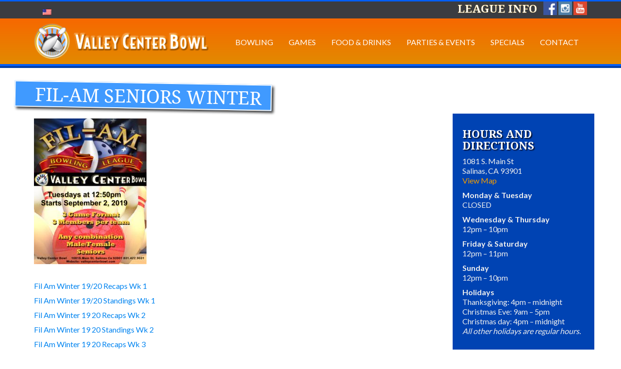

--- FILE ---
content_type: text/html; charset=UTF-8
request_url: https://staging.valleycenterbowl.com/fil-seniors-winter/
body_size: 10793
content:
<!DOCTYPE html>
<!--[if lt IE 7]>      <html class="no-js lt-ie9 lt-ie8 lt-ie7" lang="en-US"> <![endif]-->
<!--[if IE 7]>         <html class="no-js lt-ie9 lt-ie8" lang="en-US"> <![endif]-->
<!--[if IE 8]>         <html class="no-js lt-ie9" lang="en-US"> <![endif]-->
<!--[if gt IE 8]><!--> <html class="no-js" lang="en-US"> <!--<![endif]-->
<head>
  <meta charset="UTF-8">
  <meta name="viewport" content="width=device-width, initial-scale=1.0">
  <meta http-equiv="X-UA-Compatible" content="IE=edge">
  <link rel="alternate" hreflang="en-us" href="https://staging.valleycenterbowl.com/fil-seniors-winter/" />

	<!-- This site is optimized with the Yoast SEO plugin v14.3 - https://yoast.com/wordpress/plugins/seo/ -->
	<title>Fil-Am Seniors Winter - Bowling Alley Salinas, California</title>
	<meta name="robots" content="index, follow" />
	<meta name="googlebot" content="index, follow, max-snippet:-1, max-image-preview:large, max-video-preview:-1" />
	<meta name="bingbot" content="index, follow, max-snippet:-1, max-image-preview:large, max-video-preview:-1" />
	<link rel="canonical" href="https://staging.valleycenterbowl.com/fil-seniors-winter/" />
	<meta property="og:locale" content="en_US" />
	<meta property="og:type" content="article" />
	<meta property="og:title" content="Fil-Am Seniors Winter - Bowling Alley Salinas, California" />
	<meta property="og:url" content="https://staging.valleycenterbowl.com/fil-seniors-winter/" />
	<meta property="og:site_name" content="Bowling Alley Salinas, California" />
	<meta property="article:publisher" content="https://www.facebook.com/ValleyCenterBowl/" />
	<meta property="article:modified_time" content="2020-01-30T06:28:49+00:00" />
	<meta property="og:image" content="https://staging.valleycenterbowl.com/wp-content/uploads/2019/08/filam19-001-232x300.jpg" />
	<meta name="twitter:card" content="summary" />
	<script type="application/ld+json" class="yoast-schema-graph">{"@context":"https://schema.org","@graph":[{"@type":"WebSite","@id":"https://staging.valleycenterbowl.com/#website","url":"https://staging.valleycenterbowl.com/","name":"Bowling Alley Salinas, California","description":"Valley Center Bowl","potentialAction":[{"@type":"SearchAction","target":"https://staging.valleycenterbowl.com/?s={search_term_string}","query-input":"required name=search_term_string"}],"inLanguage":"en-US"},{"@type":"ImageObject","@id":"https://staging.valleycenterbowl.com/fil-seniors-winter/#primaryimage","inLanguage":"en-US","url":"https://staging.valleycenterbowl.com/wp-content/uploads/2019/08/filam19-001.jpg","width":2550,"height":3300},{"@type":"WebPage","@id":"https://staging.valleycenterbowl.com/fil-seniors-winter/#webpage","url":"https://staging.valleycenterbowl.com/fil-seniors-winter/","name":"Fil-Am Seniors Winter - Bowling Alley Salinas, California","isPartOf":{"@id":"https://staging.valleycenterbowl.com/#website"},"primaryImageOfPage":{"@id":"https://staging.valleycenterbowl.com/fil-seniors-winter/#primaryimage"},"datePublished":"2016-09-10T03:31:29+00:00","dateModified":"2020-01-30T06:28:49+00:00","inLanguage":"en-US","potentialAction":[{"@type":"ReadAction","target":["https://staging.valleycenterbowl.com/fil-seniors-winter/"]}]}]}</script>
	<!-- / Yoast SEO plugin. -->


<link rel='dns-prefetch' href='//ajax.googleapis.com' />
<link rel='dns-prefetch' href='//fonts.googleapis.com' />
<link rel='dns-prefetch' href='//s.w.org' />
<link rel="alternate" type="application/rss+xml" title="Bowling Alley Salinas, California &raquo; Feed" href="https://staging.valleycenterbowl.com/feed/" />
		<script type="text/javascript">
			window._wpemojiSettings = {"baseUrl":"https:\/\/s.w.org\/images\/core\/emoji\/12.0.0-1\/72x72\/","ext":".png","svgUrl":"https:\/\/s.w.org\/images\/core\/emoji\/12.0.0-1\/svg\/","svgExt":".svg","source":{"concatemoji":"https:\/\/staging.valleycenterbowl.com\/wp-includes\/js\/wp-emoji-release.min.js?ver=ba847e7f9f60f5f69d36a4351929f881"}};
			!function(e,a,t){var n,r,o,i=a.createElement("canvas"),p=i.getContext&&i.getContext("2d");function s(e,t){var a=String.fromCharCode;p.clearRect(0,0,i.width,i.height),p.fillText(a.apply(this,e),0,0);e=i.toDataURL();return p.clearRect(0,0,i.width,i.height),p.fillText(a.apply(this,t),0,0),e===i.toDataURL()}function c(e){var t=a.createElement("script");t.src=e,t.defer=t.type="text/javascript",a.getElementsByTagName("head")[0].appendChild(t)}for(o=Array("flag","emoji"),t.supports={everything:!0,everythingExceptFlag:!0},r=0;r<o.length;r++)t.supports[o[r]]=function(e){if(!p||!p.fillText)return!1;switch(p.textBaseline="top",p.font="600 32px Arial",e){case"flag":return s([127987,65039,8205,9895,65039],[127987,65039,8203,9895,65039])?!1:!s([55356,56826,55356,56819],[55356,56826,8203,55356,56819])&&!s([55356,57332,56128,56423,56128,56418,56128,56421,56128,56430,56128,56423,56128,56447],[55356,57332,8203,56128,56423,8203,56128,56418,8203,56128,56421,8203,56128,56430,8203,56128,56423,8203,56128,56447]);case"emoji":return!s([55357,56424,55356,57342,8205,55358,56605,8205,55357,56424,55356,57340],[55357,56424,55356,57342,8203,55358,56605,8203,55357,56424,55356,57340])}return!1}(o[r]),t.supports.everything=t.supports.everything&&t.supports[o[r]],"flag"!==o[r]&&(t.supports.everythingExceptFlag=t.supports.everythingExceptFlag&&t.supports[o[r]]);t.supports.everythingExceptFlag=t.supports.everythingExceptFlag&&!t.supports.flag,t.DOMReady=!1,t.readyCallback=function(){t.DOMReady=!0},t.supports.everything||(n=function(){t.readyCallback()},a.addEventListener?(a.addEventListener("DOMContentLoaded",n,!1),e.addEventListener("load",n,!1)):(e.attachEvent("onload",n),a.attachEvent("onreadystatechange",function(){"complete"===a.readyState&&t.readyCallback()})),(n=t.source||{}).concatemoji?c(n.concatemoji):n.wpemoji&&n.twemoji&&(c(n.twemoji),c(n.wpemoji)))}(window,document,window._wpemojiSettings);
		</script>
		<style type="text/css">
img.wp-smiley,
img.emoji {
	display: inline !important;
	border: none !important;
	box-shadow: none !important;
	height: 1em !important;
	width: 1em !important;
	margin: 0 .07em !important;
	vertical-align: -0.1em !important;
	background: none !important;
	padding: 0 !important;
}
</style>
	<link rel='stylesheet' id='contact-form-7-css'  href='https://staging.valleycenterbowl.com/wp-content/plugins/contact-form-7/includes/css/styles.css?ver=5.1.9' type='text/css' media='all' />
<link rel='stylesheet' id='jquery-ui-theme-css'  href='https://ajax.googleapis.com/ajax/libs/jqueryui/1.11.4/themes/ui-lightness/jquery-ui.min.css?ver=1.11.4' type='text/css' media='all' />
<link rel='stylesheet' id='jquery-ui-timepicker-css'  href='https://staging.valleycenterbowl.com/wp-content/plugins/contact-form-7-datepicker/js/jquery-ui-timepicker/jquery-ui-timepicker-addon.min.css?ver=ba847e7f9f60f5f69d36a4351929f881' type='text/css' media='all' />
<link rel='stylesheet' id='rs-plugin-settings-css'  href='https://staging.valleycenterbowl.com/wp-content/plugins/revslider/public/assets/css/settings.css?ver=5.4.7' type='text/css' media='all' />
<style id='rs-plugin-settings-inline-css' type='text/css'>
.tp-caption a{color:#ff7302;text-shadow:none;-webkit-transition:all 0.2s ease-out;-moz-transition:all 0.2s ease-out;-o-transition:all 0.2s ease-out;-ms-transition:all 0.2s ease-out}.tp-caption a:hover{color:#ffa902}
</style>
<link rel='stylesheet' id='wpml-legacy-horizontal-list-0-css'  href='https://staging.valleycenterbowl.com/wp-content/plugins/sitepress-multilingual-cms/templates/language-switchers/legacy-list-horizontal/style.css?ver=1' type='text/css' media='all' />
<link rel='stylesheet' id='wpml-legacy-post-translations-0-css'  href='https://staging.valleycenterbowl.com/wp-content/plugins/sitepress-multilingual-cms/templates/language-switchers/legacy-post-translations/style.css?ver=1' type='text/css' media='all' />
<link rel='stylesheet' id='js_composer_front-css'  href='https://staging.valleycenterbowl.com/wp-content/plugins/js_composer/assets/css/js_composer.min.css?ver=4.12.1' type='text/css' media='all' />
<link rel='stylesheet' id='addtoany-css'  href='https://staging.valleycenterbowl.com/wp-content/plugins/add-to-any/addtoany.min.css?ver=1.15' type='text/css' media='all' />
<link rel='stylesheet' id='kadence_theme-css'  href='https://staging.valleycenterbowl.com/wp-content/themes/virtue/assets/css/virtue.css?ver=267' type='text/css' media='all' />
<link rel='stylesheet' id='virtue_skin-css'  href='https://staging.valleycenterbowl.com/wp-content/themes/virtue/assets/css/skins/default.css' type='text/css' media='all' />
<link rel='stylesheet' id='virtue_child-css'  href='https://staging.valleycenterbowl.com/wp-content/themes/virtue-child/style.css' type='text/css' media='all' />
<link rel='stylesheet' id='redux-google-fonts-virtue-css'  href='https://fonts.googleapis.com/css?family=Lato%3A400%2C700&#038;ver=1556304404' type='text/css' media='all' />
<script type='text/javascript' src='https://staging.valleycenterbowl.com/wp-includes/js/jquery/jquery.js?ver=1.12.4-wp'></script>
<script type='text/javascript' src='https://staging.valleycenterbowl.com/wp-includes/js/jquery/jquery-migrate.min.js?ver=1.4.1'></script>
<script type='text/javascript' src='https://staging.valleycenterbowl.com/wp-content/plugins/add-to-any/addtoany.min.js?ver=1.1'></script>
<script type='text/javascript' src='https://staging.valleycenterbowl.com/wp-content/plugins/revslider/public/assets/js/jquery.themepunch.tools.min.js?ver=5.4.7'></script>
<script type='text/javascript' src='https://staging.valleycenterbowl.com/wp-content/plugins/revslider/public/assets/js/jquery.themepunch.revolution.min.js?ver=5.4.7'></script>
<script type='text/javascript' src='https://staging.valleycenterbowl.com/wp-content/themes/virtue/assets/js/vendor/modernizr.min.js'></script>
<link rel='https://api.w.org/' href='https://staging.valleycenterbowl.com/wp-json/' />
<link rel="EditURI" type="application/rsd+xml" title="RSD" href="https://staging.valleycenterbowl.com/xmlrpc.php?rsd" />
<link rel="wlwmanifest" type="application/wlwmanifest+xml" href="https://staging.valleycenterbowl.com/wp-includes/wlwmanifest.xml" /> 

<link rel='shortlink' href='https://staging.valleycenterbowl.com/?p=1044' />
<link rel="alternate" type="application/json+oembed" href="https://staging.valleycenterbowl.com/wp-json/oembed/1.0/embed?url=https%3A%2F%2Fstaging.valleycenterbowl.com%2Ffil-seniors-winter%2F" />
<link rel="alternate" type="text/xml+oembed" href="https://staging.valleycenterbowl.com/wp-json/oembed/1.0/embed?url=https%3A%2F%2Fstaging.valleycenterbowl.com%2Ffil-seniors-winter%2F&#038;format=xml" />
<meta name="generator" content="WPML ver:3.8.4 stt:1,2;" />

<script data-cfasync="false">
window.a2a_config=window.a2a_config||{};a2a_config.callbacks=[];a2a_config.overlays=[];a2a_config.templates={};
(function(d,s,a,b){a=d.createElement(s);b=d.getElementsByTagName(s)[0];a.async=1;a.src="https://static.addtoany.com/menu/page.js";b.parentNode.insertBefore(a,b);})(document,"script");
</script>
<script type="text/javascript">
(function(url){
	if(/(?:Chrome\/26\.0\.1410\.63 Safari\/537\.31|WordfenceTestMonBot)/.test(navigator.userAgent)){ return; }
	var addEvent = function(evt, handler) {
		if (window.addEventListener) {
			document.addEventListener(evt, handler, false);
		} else if (window.attachEvent) {
			document.attachEvent('on' + evt, handler);
		}
	};
	var removeEvent = function(evt, handler) {
		if (window.removeEventListener) {
			document.removeEventListener(evt, handler, false);
		} else if (window.detachEvent) {
			document.detachEvent('on' + evt, handler);
		}
	};
	var evts = 'contextmenu dblclick drag dragend dragenter dragleave dragover dragstart drop keydown keypress keyup mousedown mousemove mouseout mouseover mouseup mousewheel scroll'.split(' ');
	var logHuman = function() {
		if (window.wfLogHumanRan) { return; }
		window.wfLogHumanRan = true;
		var wfscr = document.createElement('script');
		wfscr.type = 'text/javascript';
		wfscr.async = true;
		wfscr.src = url + '&r=' + Math.random();
		(document.getElementsByTagName('head')[0]||document.getElementsByTagName('body')[0]).appendChild(wfscr);
		for (var i = 0; i < evts.length; i++) {
			removeEvent(evts[i], logHuman);
		}
	};
	for (var i = 0; i < evts.length; i++) {
		addEvent(evts[i], logHuman);
	}
})('//staging.valleycenterbowl.com/?wordfence_lh=1&hid=AD14B0F7E46D64CCBAB424262ABF6C95');
</script><style type="text/css">#logo {padding-top:10px;}#logo {padding-bottom:10px;}#logo {margin-left:0px;}#logo {margin-right:0px;}#nav-main {margin-top:30px;}#nav-main {margin-bottom:10px;}.headerfont, .tp-caption {font-family:Lato;} 
  .topbarmenu ul li {font-family:Lato;}
  #kadbreadcrumbs {font-family:Verdana, Geneva, sans-serif;}.home-message:hover {background-color:#ffd343; background-color: rgba(255, 211, 67, 0.6);}
  nav.woocommerce-pagination ul li a:hover, .wp-pagenavi a:hover, .panel-heading .accordion-toggle, .variations .kad_radio_variations label:hover, .variations .kad_radio_variations label.selectedValue {border-color: #ffd343;}
  a, #nav-main ul.sf-menu ul li a:hover, .product_price ins .amount, .price ins .amount, .color_primary, .primary-color, #logo a.brand, #nav-main ul.sf-menu a:hover,
  .woocommerce-message:before, .woocommerce-info:before, #nav-second ul.sf-menu a:hover, .footerclass a:hover, .posttags a:hover, .subhead a:hover, .nav-trigger-case:hover .kad-menu-name, 
  .nav-trigger-case:hover .kad-navbtn, #kadbreadcrumbs a:hover, #wp-calendar a, .star-rating {color: #ffd343;}
.widget_price_filter .ui-slider .ui-slider-handle, .product_item .kad_add_to_cart:hover, .product_item:hover a.button:hover, .product_item:hover .kad_add_to_cart:hover, .kad-btn-primary, html .woocommerce-page .widget_layered_nav ul.yith-wcan-label li a:hover, html .woocommerce-page .widget_layered_nav ul.yith-wcan-label li.chosen a,
.product-category.grid_item a:hover h5, .woocommerce-message .button, .widget_layered_nav_filters ul li a, .widget_layered_nav ul li.chosen a, .wpcf7 input.wpcf7-submit, .yith-wcan .yith-wcan-reset-navigation,
#containerfooter .menu li a:hover, .bg_primary, .portfolionav a:hover, .home-iconmenu a:hover, p.demo_store, .topclass, #commentform .form-submit #submit, .kad-hover-bg-primary:hover, .widget_shopping_cart_content .checkout,
.login .form-row .button, .variations .kad_radio_variations label.selectedValue, #payment #place_order, .wpcf7 input.wpcf7-back, .shop_table .actions input[type=submit].checkout-button, .cart_totals .checkout-button, input[type="submit"].button, .order-actions .button  {background: #ffd343;}.color_gray, .subhead, .subhead a, .posttags, .posttags a, .product_meta a {color:#3a3c41;}input[type=number]::-webkit-inner-spin-button, input[type=number]::-webkit-outer-spin-button { -webkit-appearance: none; margin: 0; } input[type=number] {-moz-appearance: textfield;}.quantity input::-webkit-outer-spin-button,.quantity input::-webkit-inner-spin-button {display: none;}#containerfooter h3, #containerfooter, .footercredits p, .footerclass a, .footernav ul li a {color:#efefef;}.topclass {background:#3a3c41    ;}.footerclass {background:#323232    ;}.kad-hidepostauthortop, .postauthortop {display:none;}.product_item .product_details h5 {text-transform: none;} @media (-webkit-min-device-pixel-ratio: 2), (min-resolution: 192dpi) {#logo .kad-standard-logo {display: none;} #logo .kad-retina-logo {display: block;}}.product_item .product_details h5 {min-height:40px;}[class*="wp-image"] {-webkit-box-shadow: none;-moz-box-shadow: none;box-shadow: none;border:none;}[class*="wp-image"]:hover {-webkit-box-shadow: none;-moz-box-shadow: none;box-shadow: none;border:none;}.social-icons {
    margin-left: 3px !important;
    width: 28px !important;;
    height: 28px !important;;
}
.league-info {padding-right: 10px;}</style><meta name="generator" content="Powered by Visual Composer - drag and drop page builder for WordPress."/>
<!--[if lte IE 9]><link rel="stylesheet" type="text/css" href="https://staging.valleycenterbowl.com/wp-content/plugins/js_composer/assets/css/vc_lte_ie9.min.css" media="screen"><![endif]--><!--[if IE  8]><link rel="stylesheet" type="text/css" href="https://staging.valleycenterbowl.com/wp-content/plugins/js_composer/assets/css/vc-ie8.min.css" media="screen"><![endif]--><meta name="generator" content="Powered by Slider Revolution 5.4.7 - responsive, Mobile-Friendly Slider Plugin for WordPress with comfortable drag and drop interface." />
<!--[if lt IE 9]>
<script src="https://staging.valleycenterbowl.com/wp-content/themes/virtue/assets/js/vendor/respond.min.js"></script>
<![endif]-->
<link rel="icon" href="https://staging.valleycenterbowl.com/wp-content/uploads/2016/03/cropped-icon-32x32.png" sizes="32x32" />
<link rel="icon" href="https://staging.valleycenterbowl.com/wp-content/uploads/2016/03/cropped-icon-192x192.png" sizes="192x192" />
<link rel="apple-touch-icon-precomposed" href="https://staging.valleycenterbowl.com/wp-content/uploads/2016/03/cropped-icon-180x180.png" />
<meta name="msapplication-TileImage" content="https://staging.valleycenterbowl.com/wp-content/uploads/2016/03/cropped-icon-270x270.png" />
<script type="text/javascript">function setREVStartSize(e){
				document.addEventListener("DOMContentLoaded", function() {
					try{ e.c=jQuery(e.c);var i=jQuery(window).width(),t=9999,r=0,n=0,l=0,f=0,s=0,h=0;
						if(e.responsiveLevels&&(jQuery.each(e.responsiveLevels,function(e,f){f>i&&(t=r=f,l=e),i>f&&f>r&&(r=f,n=e)}),t>r&&(l=n)),f=e.gridheight[l]||e.gridheight[0]||e.gridheight,s=e.gridwidth[l]||e.gridwidth[0]||e.gridwidth,h=i/s,h=h>1?1:h,f=Math.round(h*f),"fullscreen"==e.sliderLayout){var u=(e.c.width(),jQuery(window).height());if(void 0!=e.fullScreenOffsetContainer){var c=e.fullScreenOffsetContainer.split(",");if (c) jQuery.each(c,function(e,i){u=jQuery(i).length>0?u-jQuery(i).outerHeight(!0):u}),e.fullScreenOffset.split("%").length>1&&void 0!=e.fullScreenOffset&&e.fullScreenOffset.length>0?u-=jQuery(window).height()*parseInt(e.fullScreenOffset,0)/100:void 0!=e.fullScreenOffset&&e.fullScreenOffset.length>0&&(u-=parseInt(e.fullScreenOffset,0))}f=u}else void 0!=e.minHeight&&f<e.minHeight&&(f=e.minHeight);e.c.closest(".rev_slider_wrapper").css({height:f})					
					}catch(d){console.log("Failure at Presize of Slider:"+d)}
				});
			};</script>
		<style type="text/css" id="wp-custom-css">
			.news-title {
    top: 11px;
    padding: 10px 20px;
    font-size: 32px;
}
.specials-title{
    top: 11px;
    font-size: 32px;
    margin-bottom: 30px !important;
    padding: 10px 20px;
}
@media only screen and (max-width: 400px) {
.news-title {
    top: 0px;
    padding: 10px 14px;
    font-size: 24px;
}
}
@media only screen and (max-width: 767px) {
.blog-thumb {
    top: 0px;
    margin-bottom: 0px;
}
.lcp_catlist li {
    width: 100%;
    display: inline-block;
    margin: 20px 0px 0px 0px;
}
}		</style>
		<style type="text/css" title="dynamic-css" class="options-output">header #logo a.brand,.logofont{font-family:Lato;line-height:40px;font-weight:400;font-style:normal;font-size:32px;}.kad_tagline{font-family:Lato;line-height:20px;font-weight:400;font-style:normal;color:#444444;font-size:14px;}.product_item .product_details h5{font-family:Lato;line-height:20px;font-weight:700;font-style:normal;font-size:16px;}h1{font-family:Lato;line-height:40px;font-weight:400;font-style:normal;font-size:38px;}h2{font-family:Lato;line-height:40px;font-weight:normal;font-style:normal;font-size:32px;}h3{font-family:Lato;line-height:40px;font-weight:400;font-style:normal;font-size:28px;}h4{font-family:Lato;line-height:40px;font-weight:400;font-style:normal;font-size:24px;}h5{font-family:Lato;line-height:24px;font-weight:700;font-style:normal;font-size:18px;}body{font-family:Verdana, Geneva, sans-serif;line-height:20px;font-weight:400;font-style:normal;font-size:16px;}#nav-main ul.sf-menu a{font-family:Lato;line-height:18px;font-weight:400;font-style:normal;font-size:12px;}#nav-second ul.sf-menu a{font-family:Lato;line-height:22px;font-weight:400;font-style:normal;font-size:18px;}.kad-nav-inner .kad-mnav, .kad-mobile-nav .kad-nav-inner li a,.nav-trigger-case{font-family:Lato;line-height:20px;font-weight:400;font-style:normal;font-size:16px;}</style><noscript><style type="text/css"> .wpb_animate_when_almost_visible { opacity: 1; }</style></noscript><script>
  (function(i,s,o,g,r,a,m){i['GoogleAnalyticsObject']=r;i[r]=i[r]||function(){
  (i[r].q=i[r].q||[]).push(arguments)},i[r].l=1*new Date();a=s.createElement(o),
  m=s.getElementsByTagName(o)[0];a.async=1;a.src=g;m.parentNode.insertBefore(a,m)
  })(window,document,'script','https://www.google-analytics.com/analytics.js','ga');

  ga('create', 'UA-22139463-1', 'auto');
  ga('send', 'pageview');

</script>

<script type="text/javascript">
setTimeout(function(){var a=document.createElement("script");
var b=document.getElementsByTagName("script")[0];
a.src=document.location.protocol+"//script.crazyegg.com/pages/scripts/0021/6394.js?"+Math.floor(new Date().getTime()/3600000);
a.async=true;a.type="text/javascript";b.parentNode.insertBefore(a,b)}, 1);
</script> 
<script type="application/ld+json">
{
	"@context": "https://schema.org",
	"@type": "BowlingAlley",
	"name": "Valley Center Bowl",
	"address": {
		"@type": "PostalAddress",
		"streetAddress": "1081 S. Main St ",
		"addressLocality": "Salinas",
		"addressRegion": "CA",
		"postalCode": "93901 "
	},
	"image": "https://valleycenterbowl.com/wp-content/uploads/2016/02/valley-center-bowl-logo.png",
	"telePhone": "(831) 422 9031",
	"url": "https://valleycenterbowl.com",
	"paymentAccepted": [ "cash", "credit card" ],
	"openingHours": "Mo,Tu,We,Th,Fr,Sa,Su 0-0",
	"openingHoursSpecification": [ {
		"@type": "OpeningHoursSpecification",
		"dayOfWeek": [
			"Monday",
			"Tuesday",
			"Wednesday",
			"Thursday",
			"Friday",
			"Saturday",
			"Sunday"
		],
		"opens": "0",
		"closes": "0"
	} ],
	"geo": {
		"@type": "GeoCoordinates",
		"latitude": "36.660571",
		"longitude": "-121.657987"
	},
	"priceRange":"$"

}
</script>

</head>
  <body class="page-template-default page page-id-1044 wide fil-seniors-winter wpb-js-composer js-comp-ver-4.12.1 vc_responsive">
    <div id="wrapper" class="container">
    <div id="kt-skip-link"><a href="#content">Skip to Main Content</a></div><header class="banner headerclass" role="banner">
  <section id="topbar" class="topclass">
    <div class="container">
      <div class="row">
        <div class="col-md-6 col-sm-6 kad-topbar-left">
          <div class="topbarmenu clearfix">
            
<div class="wpml-ls-sidebars-topbarright wpml-ls wpml-ls-legacy-list-horizontal">
	<ul><li class="wpml-ls-slot-topbarright wpml-ls-item wpml-ls-item-en wpml-ls-current-language wpml-ls-first-item wpml-ls-last-item wpml-ls-item-legacy-list-horizontal">
				<a href="https://staging.valleycenterbowl.com/fil-seniors-winter/"><img class="wpml-ls-flag" src="https://staging.valleycenterbowl.com/wp-content/plugins/sitepress-multilingual-cms/res/flags/en.png" alt="en" title="English"></a>
			</li></ul>
</div>                                  </div>
        </div><!-- close col-md-6 --> 
        <div class="col-md-6 col-sm-6 kad-topbar-right">
          <div id="topbar-search" class="topbar-widget">
            <div class="social-icons"><a href="https://www.youtube.com/channel/UCH4_0AbEE--kobhmt2_jdnQ" target="_blank"><img src="/wp-content/uploads/2016/06/youtube.png" alt="Subscribe Valley Center Bowl on Youtube"></a></div>
            <div class="social-icons"><a href="https://www.instagram.com/valleycenter_bowl/" target="_blank"><img src="/wp-content/uploads/2016/06/instagram.png" alt="Follow Valley Center Bowl on Instagram"></a></div>
            <div class="social-icons"><a href="http://www.facebook.com/pages/Valley-Center-Bowl/151389411556910" target="_blank"><img src="/wp-content/uploads/2016/06/fb.png" alt="Follow Valley Center Bowl on Facebook"></a></div>
            <div class="league-info"><a href="/bowling/leagues">League Info</a></div>
        </div>
        </div> <!-- close col-md-6-->
      </div> <!-- Close Row -->
    </div> <!-- Close Container -->
  </section>
  <div class="container">
    <div class="row">
          <div class="col-md-4 clearfix kad-header-left">
            <div id="logo" class="logocase">
              <a class="brand logofont" href="https://staging.valleycenterbowl.com/">
                                  <div id="thelogo">
                    <img src="https://staging.valleycenterbowl.com/wp-content/uploads/2016/02/valley-center-bowl-logo.png" alt="Bowling Alley Salinas, California" class="kad-standard-logo" />
                                        <img src="https://staging.valleycenterbowl.com/wp-content/uploads/2016/02/valley-center-bowl-logo.png" class="kad-retina-logo" style="max-height:76px" />                   </div>
                              </a>
                         </div> <!-- Close #logo -->
       </div><!-- close logo span -->
                <div class="col-md-8 kad-header-right">
           <nav id="nav-main" class="clearfix" role="navigation">
              <ul id="menu-main-menu" class="sf-menu"><li  class="menu-bowling sf-dropdown menu-item-4474"><a href="https://staging.valleycenterbowl.com/bowling/">Bowling</a>
<ul class="sf-dropdown-menu">
	<li  class="menu-play-anytime menu-item-4475"><a href="https://staging.valleycenterbowl.com/bowling/">Play Anytime</a></li>
	<li  class="menu-leagues sf-dropdown-submenu menu-item-4476"><a href="https://staging.valleycenterbowl.com/bowling/leagues/">Leagues</a>
<ul class="sf-dropdown-menu">
		<li  class="menu-winter-leagues menu-item-5511"><a href="https://staging.valleycenterbowl.com/bowling/winter-leagues/">Winter Leagues</a></li>
		<li  class="menu-league-sign-up-form menu-item-5034"><a href="https://staging.valleycenterbowl.com/league-sign-form/">League Sign Up Form</a></li>
	</ul>
</li>
	<li  class="menu-bowl-brew menu-item-4702"><a href="https://staging.valleycenterbowl.com/bowling-brew/">Bowl &#038; Brew</a></li>
	<li  class="menu-youth-activities menu-item-4477"><a href="https://staging.valleycenterbowl.com/bowling/youth-activities/">Youth Activities</a></li>
</ul>
</li>
<li  class="menu-games sf-dropdown menu-item-4478"><a href="https://staging.valleycenterbowl.com/games/">Games</a>
<ul class="sf-dropdown-menu">
	<li  class="menu-redemption-arcade menu-item-4479"><a href="https://staging.valleycenterbowl.com/games/">Redemption Arcade</a></li>
	<li  class="menu-billiards menu-item-548"><a href="/games#billiards">Billiards</a></li>
</ul>
</li>
<li  class="menu-food-drinks sf-dropdown menu-item-4480"><a href="https://staging.valleycenterbowl.com/11th-frame-sports-bar-grill/">Food &#038; Drinks</a>
<ul class="sf-dropdown-menu">
	<li  class="menu-valley-center-grill-menu menu-item-4481"><a href="https://staging.valleycenterbowl.com/menu/">Valley Center Grill Menu</a></li>
	<li  class="menu-specialty-party-trays menu-item-4482"><a href="https://staging.valleycenterbowl.com/specialty-party-trays/">Specialty Party Trays</a></li>
</ul>
</li>
<li  class="menu-parties-events sf-dropdown menu-item-4483"><a href="https://staging.valleycenterbowl.com/parties/">Parties &#038; Events</a>
<ul class="sf-dropdown-menu">
	<li  class="menu-childrens-birthday-parties menu-item-4484"><a href="https://staging.valleycenterbowl.com/parties/childrens-birthday-parties/">Children’s Birthday Parties</a></li>
	<li  class="menu-tween-teen-birthday-parties menu-item-4487"><a href="https://staging.valleycenterbowl.com/parties/tweenteen-birthday-parties/">Tween/Teen Birthday Parties</a></li>
	<li  class="menu-company-group-events menu-item-4485"><a href="https://staging.valleycenterbowl.com/parties/company-group-events/">Company &#038; Group Events</a></li>
</ul>
</li>
<li  class="menu-specials sf-dropdown menu-item-5780"><a href="https://staging.valleycenterbowl.com/specials-2/">Specials</a>
<ul class="sf-dropdown-menu">
	<li  class="menu-events menu-item-4489"><a href="https://staging.valleycenterbowl.com/specials/upcoming-events/">Events</a></li>
</ul>
</li>
<li  class="menu-contact menu-item-4490"><a href="https://staging.valleycenterbowl.com/contact/">Contact</a></li>
</ul>           </nav> 
          </div> <!-- Close menuclass-->
               
    </div> <!-- Close Row -->
               <div id="mobile-nav-trigger" class="nav-trigger">
              <button class="nav-trigger-case mobileclass collapsed" data-toggle="collapse" data-target=".kad-nav-collapse">
                <span class="kad-navbtn"><i class="icon-reorder"></i></span>
                <span class="kad-menu-name">Menu</span>
              </button>
            </div>
            <div id="kad-mobile-nav" class="kad-mobile-nav">
              <div class="kad-nav-inner mobileclass">
                <div class="kad-nav-collapse">
                <ul id="menu-main-menu-1" class="kad-mnav"><li  class="menu-bowling sf-dropdown menu-item-4474"><a href="https://staging.valleycenterbowl.com/bowling/">Bowling</a>
<ul class="sf-dropdown-menu">
	<li  class="menu-play-anytime menu-item-4475"><a href="https://staging.valleycenterbowl.com/bowling/">Play Anytime</a></li>
	<li  class="menu-leagues sf-dropdown-submenu menu-item-4476"><a href="https://staging.valleycenterbowl.com/bowling/leagues/">Leagues</a>
<ul class="sf-dropdown-menu">
		<li  class="menu-winter-leagues menu-item-5511"><a href="https://staging.valleycenterbowl.com/bowling/winter-leagues/">Winter Leagues</a></li>
		<li  class="menu-league-sign-up-form menu-item-5034"><a href="https://staging.valleycenterbowl.com/league-sign-form/">League Sign Up Form</a></li>
	</ul>
</li>
	<li  class="menu-bowl-brew menu-item-4702"><a href="https://staging.valleycenterbowl.com/bowling-brew/">Bowl &#038; Brew</a></li>
	<li  class="menu-youth-activities menu-item-4477"><a href="https://staging.valleycenterbowl.com/bowling/youth-activities/">Youth Activities</a></li>
</ul>
</li>
<li  class="menu-games sf-dropdown menu-item-4478"><a href="https://staging.valleycenterbowl.com/games/">Games</a>
<ul class="sf-dropdown-menu">
	<li  class="menu-redemption-arcade menu-item-4479"><a href="https://staging.valleycenterbowl.com/games/">Redemption Arcade</a></li>
	<li  class="menu-billiards menu-item-548"><a href="/games#billiards">Billiards</a></li>
</ul>
</li>
<li  class="menu-food-drinks sf-dropdown menu-item-4480"><a href="https://staging.valleycenterbowl.com/11th-frame-sports-bar-grill/">Food &#038; Drinks</a>
<ul class="sf-dropdown-menu">
	<li  class="menu-valley-center-grill-menu menu-item-4481"><a href="https://staging.valleycenterbowl.com/menu/">Valley Center Grill Menu</a></li>
	<li  class="menu-specialty-party-trays menu-item-4482"><a href="https://staging.valleycenterbowl.com/specialty-party-trays/">Specialty Party Trays</a></li>
</ul>
</li>
<li  class="menu-parties-events sf-dropdown menu-item-4483"><a href="https://staging.valleycenterbowl.com/parties/">Parties &#038; Events</a>
<ul class="sf-dropdown-menu">
	<li  class="menu-childrens-birthday-parties menu-item-4484"><a href="https://staging.valleycenterbowl.com/parties/childrens-birthday-parties/">Children’s Birthday Parties</a></li>
	<li  class="menu-tween-teen-birthday-parties menu-item-4487"><a href="https://staging.valleycenterbowl.com/parties/tweenteen-birthday-parties/">Tween/Teen Birthday Parties</a></li>
	<li  class="menu-company-group-events menu-item-4485"><a href="https://staging.valleycenterbowl.com/parties/company-group-events/">Company &#038; Group Events</a></li>
</ul>
</li>
<li  class="menu-specials sf-dropdown menu-item-5780"><a href="https://staging.valleycenterbowl.com/specials-2/">Specials</a>
<ul class="sf-dropdown-menu">
	<li  class="menu-events menu-item-4489"><a href="https://staging.valleycenterbowl.com/specials/upcoming-events/">Events</a></li>
</ul>
</li>
<li  class="menu-contact menu-item-4490"><a href="https://staging.valleycenterbowl.com/contact/">Contact</a></li>
</ul>               </div>
            </div>
          </div>   
           
  </div> <!-- Close Container -->
   
     </header>      <div class="wrap contentclass" role="document">

      	<div id="pageheader" class="titleclass">
		<div class="container">
			<div class="page-header">
	<h1 class="entry-title" itemprop="name">
		Fil-Am Seniors Winter	</h1>
   	</div>		</div><!--container-->
	</div><!--titleclass-->
	
    <div id="content" class="container">
   		<div class="row">
      		<div class="main col-lg-9 col-md-8" role="main">
				<div class="entry-content" itemprop="mainContentOfPage">
					  <div class="vc_row wpb_row vc_row-fluid"><div class="wpb_column vc_column_container vc_col-sm-12"><div class="vc_column-inner "><div class="wpb_wrapper">
	<div class="wpb_text_column wpb_content_element ">
		<div class="wpb_wrapper">
			<p><img class="alignnone size-medium wp-image-5272" src="https://staging.valleycenterbowl.com/wp-content/uploads/2019/08/filam19-001-232x300.jpg" alt="" width="232" height="300" srcset="https://staging.valleycenterbowl.com/wp-content/uploads/2019/08/filam19-001-232x300.jpg 232w, https://staging.valleycenterbowl.com/wp-content/uploads/2019/08/filam19-001-768x994.jpg 768w, https://staging.valleycenterbowl.com/wp-content/uploads/2019/08/filam19-001-791x1024.jpg 791w" sizes="(max-width: 232px) 100vw, 232px" /></p>

		</div>
	</div>
</div></div></div></div><div class="vc_row wpb_row vc_row-fluid"><div class="wpb_column vc_column_container vc_col-sm-12"><div class="vc_column-inner "><div class="wpb_wrapper">
	<div class="wpb_text_column wpb_content_element ">
		<div class="wpb_wrapper">
			<p><a href="https://staging.valleycenterbowl.com/wp-content/uploads/2019/09/Fil-Am-Winter-19-20-Recaps-Wk-1.pdf">Fil Am Winter 19/20 Recaps Wk 1</a></p>
<p><a href="https://staging.valleycenterbowl.com/wp-content/uploads/2019/09/Fil-Am-Winter-19-20-Standings-Wk-1.pdf">Fil Am Winter 19/20 Standings Wk 1</a></p>
<p><a href="https://staging.valleycenterbowl.com/wp-content/uploads/2019/09/Fil-Am-Winter-19-20-Recaps-Wk-2.pdf">Fil Am Winter 19 20 Recaps Wk 2</a></p>
<p><a href="https://staging.valleycenterbowl.com/wp-content/uploads/2019/09/Fil-Am-Winter-19-20-Standings-Wk-2.pdf">Fil Am Winter 19 20 Standings Wk 2</a></p>
<p><a href="https://staging.valleycenterbowl.com/wp-content/uploads/2019/09/Fil-Am-Winter-19-20-Recaps-Wk-3.pdf">Fil Am Winter 19 20 Recaps Wk 3</a></p>
<p><a href="https://staging.valleycenterbowl.com/wp-content/uploads/2019/09/Fil-Am-Winter-19-20-Standings-Wk-3.pdf">Fil Am Winter 19 20 Standings Wk 3</a></p>
<p><a href="https://staging.valleycenterbowl.com/wp-content/uploads/2019/10/Fil-Am-Winter-19-20-Recaps-Wk-4.pdf">Fil Am Winter 19 20 Recaps Wk 4</a></p>
<p><a href="https://staging.valleycenterbowl.com/wp-content/uploads/2019/10/Fil-Am-Winter-19-20-Standings-Wk-4.pdf">Fil Am Winter 19 20 Standings Wk 4</a></p>
<p><a href="https://staging.valleycenterbowl.com/wp-content/uploads/2019/10/Fil-Am-Winter-19-20-Recaps-Wk-5.pdf">Fil Am Winter 19 20 Recaps Wk 5</a></p>
<p><a href="https://staging.valleycenterbowl.com/wp-content/uploads/2019/10/Fil-Am-Winter-19-20-Standings-Wk-5.pdf">Fil Am Winter 19 20 Standings Wk 5</a></p>
<p><a href="https://staging.valleycenterbowl.com/wp-content/uploads/2019/10/Fil-Am-Winter-19-20-Recaps-Wk-6.pdf">Fil Am Winter 19 20 Recaps Wk 6</a></p>
<p><a href="https://staging.valleycenterbowl.com/wp-content/uploads/2019/10/Fil-Am-Winter-19-20-Standings-Wk-6.pdf">Fil Am Winter 19 20 Standings Wk 6</a></p>
<p><a href="https://staging.valleycenterbowl.com/wp-content/uploads/2019/10/Fil-Am-Winter-19-20-Recaps-Wk-7.pdf">Fil Am Winter 19 20 Recaps Wk 7</a></p>
<p><a href="https://staging.valleycenterbowl.com/wp-content/uploads/2019/10/Fil-Am-Winter-19-20-Standings-Wk-7.pdf">Fil Am Winter 19 20 Standings Wk 7</a></p>
<p><a href="https://staging.valleycenterbowl.com/wp-content/uploads/2019/10/Fil-Am-Winter-19-20-Recaps-Wk-8.pdf">Fil Am Winter 19 20 Recaps Wk 8</a></p>
<p><a href="https://staging.valleycenterbowl.com/wp-content/uploads/2019/10/Fil-Am-Winter-19-20-Standings-Wk-8.pdf">Fil Am Winter 19 20 Standings Wk 8</a></p>
<p><a href="https://staging.valleycenterbowl.com/wp-content/uploads/2019/11/Fil-Am-Winter-19-20-Recaps-Wk-9.pdf">Fil Am Winter 19 20 Recaps Wk 9</a></p>
<p><a href="https://staging.valleycenterbowl.com/wp-content/uploads/2019/11/Fil-Am-Winter-19-20-Standings-Wk-9.pdf">Fil Am Winter 19 20 Standings Wk 9</a></p>
<p><a href="https://staging.valleycenterbowl.com/wp-content/uploads/2019/11/Fil-Am-Winter-19-20-Recaps-Wk-10.pdf">Fil Am Winter 19 20 Recaps Wk 10</a></p>
<p><a href="https://staging.valleycenterbowl.com/wp-content/uploads/2019/11/Fil-Am-Winter-19-20-Standings-Wk-10.pdf">Fil Am Winter 19 20 Standings Wk 10</a></p>
<p><a href="https://staging.valleycenterbowl.com/wp-content/uploads/2019/11/Fil-Am-Winter-19-20-Recaps-Wk-11.pdf">Fil Am Winter 19 20 Recaps Wk 11</a></p>
<p><a href="https://staging.valleycenterbowl.com/wp-content/uploads/2019/11/Fil-Am-Winter-19-20-Standings-Wk-11.pdf">Fil Am Winter 19 20 Standings Wk 11</a></p>
<p><a href="https://staging.valleycenterbowl.com/wp-content/uploads/2019/11/Fil-Am-Winter-19-20-Recaps-Wk-12.pdf">Fil Am Winter 19 20 Recaps Wk 12</a></p>
<p><a href="https://staging.valleycenterbowl.com/wp-content/uploads/2019/11/Fil-Am-Winter-19-20-Standings-Wk-12.pdf">Fil Am Winter 19 20 Standings Wk 12</a></p>
<p><a href="https://staging.valleycenterbowl.com/wp-content/uploads/2019/11/Fil-Am-Winter-19-20-Recaps-Wk-13.pdf">Fil Am Winter 19 20 Recaps Wk 13</a></p>
<p><a href="https://staging.valleycenterbowl.com/wp-content/uploads/2019/11/Fil-Am-Winter-19-20-Standings-Wk-13.pdf">Fil Am Winter 19 20 Standings Wk 13</a></p>
<p><a href="https://staging.valleycenterbowl.com/wp-content/uploads/2019/12/Fil-Am-Winter-19-20-Recaps-Wk-14.pdf">Fil Am Winter 19 20 Recaps Wk 14</a></p>
<p><a href="https://staging.valleycenterbowl.com/wp-content/uploads/2019/12/Fil-Am-Winter-19-20-Standings-Wk-14.pdf">Fil Am Winter 19 20 Standings Wk 14</a></p>
<p><a href="https://staging.valleycenterbowl.com/wp-content/uploads/2019/12/Fil-Am-Winter-19-20-Recaps-Wk-15.pdf">Fil Am Winter 19 20 Recaps Wk 15</a></p>
<p><a href="https://staging.valleycenterbowl.com/wp-content/uploads/2019/12/Fil-Am-Winter-19-20-Standings-Wk-15.pdf">Fil Am Winter 19 20 Standings Wk 15</a></p>
<p><a href="https://staging.valleycenterbowl.com/wp-content/uploads/2019/12/Fil-Am-Winter-19-20-Recaps-Wk-16.pdf">Fil Am Winter 19 20 Recaps Wk 16</a></p>
<p><a href="https://staging.valleycenterbowl.com/wp-content/uploads/2019/12/Fil-Am-Winter-19-20-Standings-Wk-16.pdf">Fil Am Winter 19 20 Standings Wk 16</a></p>
<p><a href="https://staging.valleycenterbowl.com/wp-content/uploads/2020/01/Fil-Am-Winter-19-20-Recaps-Wk-17.pdf">Fil Am Winter 19 20 Recaps Wk 17</a></p>
<p><a href="https://staging.valleycenterbowl.com/wp-content/uploads/2020/01/Fil-Am-Winter-19-20-Standings-Wk-17.pdf">Fil Am Winter 19 20 Standings Wk 17</a></p>
<p><a href="https://staging.valleycenterbowl.com/wp-content/uploads/2020/01/Fil-Am-Winter-19-20-Recaps-Wk-18.pdf">Fil Am Winter 19 20 Recaps Wk 18</a></p>
<p><a href="https://staging.valleycenterbowl.com/wp-content/uploads/2020/01/Fil-Am-Winter-19-20-Standings-Wk-18.pdf">Fil Am Winter 19 20 Standings Wk 18</a></p>
<p><a href="https://staging.valleycenterbowl.com/wp-content/uploads/2020/01/Fil-Am-Winter-19-20-Recaps-Wk-19.pdf">Fil Am Winter 19 20 Recaps Wk 19</a></p>
<p><a href="https://staging.valleycenterbowl.com/wp-content/uploads/2020/01/Fil-Am-Winter-19-20-Standings-Wk-19.pdf">Fil Am Winter 19 20 Standings Wk 19</a></p>
<p><a href="https://staging.valleycenterbowl.com/wp-content/uploads/2020/01/Fil-Am-Winter-19-20-Recaps-Wk-20.pdf">Fil Am Winter 19 20 Recaps Wk 20</a></p>
<p><a href="https://staging.valleycenterbowl.com/wp-content/uploads/2020/01/Fil-Am-Winter-19-20-Standings-Wk-20.pdf">Fil Am Winter 19 20 Standings Wk 20</a></p>

		</div>
	</div>
</div></div></div></div>
  				</div>
							</div><!-- /.main -->            
                      <aside class="col-lg-3 col-md-4 kad-sidebar" role="complementary">
              <div class="sidebar">
                <section id="text-10" class="widget-1 widget-first widget widget_text"><div class="widget-inner"><h3>Hours and Directions</h3>			<div class="textwidget"><p>1081 S. Main St<br />
Salinas, CA 93901<br />
<a href="https://www.google.com/maps/place/1081+S+Main+St,+Salinas,+CA+93901/@36.6605029,-121.660203,17z/data=!3m1!4b1!4m2!3m1!1s0x808df8f16d91d9db:0x979d46ecac3c8e45" target="_blank" rel="noopener noreferrer">View Map   </a></p>
<p><strong>Monday &amp; Tuesday</strong><br />
CLOSED</p>
<p><strong>Wednesday &amp; Thursday </strong><br />
12pm &#8211; 10pm</p>
<p><strong>Friday &amp; Saturday </strong><br />
12pm &#8211; 11pm</p>
<p><strong> Sunday </strong><br />
12pm &#8211; 10pm</p>
<p><strong>Holidays</strong><br />
Thanksgiving: 4pm – midnight<br />
Christmas Eve: 9am – 5pm<br />
Christmas day: 4pm – midnight<br />
<em>All other holidays are regular hours.</em></p>
</div>
		</div></section>              </div><!-- /.sidebar -->
            </aside><!-- /aside -->
                    </div><!-- /.row-->
        </div><!-- /.content -->
      </div><!-- /.wrap -->
      <footer id="containerfooter" class="footerclass" role="contentinfo">
  <div class="container">
  	<div class="row">
  		 
					<div class="col-md-3 col-sm-6 footercol1">
					<div class="widget-1 widget-first footer-widget"><aside id="nav_menu-2" class="widget widget_nav_menu"><h3>Information</h3><ul id="menu-footer-info-menu" class="menu"><li  class="menu-leagues menu-item-31"><a href="https://staging.valleycenterbowl.com/bowling/leagues-2/">Leagues</a></li>
<li  class="menu-parties-events menu-item-29"><a href="https://staging.valleycenterbowl.com/parties/">Parties &#038; Events</a></li>
<li  class="menu-specials menu-item-5781"><a href="https://staging.valleycenterbowl.com/specials-2/">Specials</a></li>
</ul></aside></div>					</div> 
            					 
					<div class="col-md-3  col-sm-6 footercol2">
					<div class="widget-1 widget-first footer-widget"><aside id="text-11" class="widget widget_text"><h3>Birthday Club Sign Up</h3>			<div class="textwidget"><p>Get a FREE Bowling Pass to use on your birthday, along with other specials and discounts throughout the year!</p>
<p>&nbsp;</p>
<p><a class="custom-button" href="http://eepurl.com/ddIyo9" target="_blank" rel="noopener noreferrer">Signup</a></p>
</div>
		</aside></div>					</div> 
		        		         
					<div class="col-md-3 col-sm-6 footercol3">
					<div class="widget-1 widget-first footer-widget"><aside id="text-12" class="widget widget_text"><h3>Hours</h3>			<div class="textwidget"><p>Monday &amp; Tuesday<br />
CLOSED</p>
<p>Wednesday &amp; Thursday<br />
12pm &#8211; 10pm</p>
<p>Friday &amp; Saturday<br />
12pm &#8211; 11pm</p>
<p>Sunday<br />
12pm &#8211; 10pm</p>
<p><a href="/contact/">Click here for holiday hours </a></p>
</div>
		</aside></div>					</div> 
	            				 
					<div class="col-md-3 col-sm-6 footercol4">
					<div class="widget-1 widget-first footer-widget"><aside id="text-13" class="widget widget_text"><h3>Location</h3>			<div class="textwidget"><p>Valley Center Bowl<br />
   Located in South Salinas</p>
<p><strong>P:</strong> (831) 422 9031</p>
<p>  1081 S. Main St <br />
Salinas, CA 93901 <br />
<a href="https://www.google.com/maps/place/1081+S+Main+St,+Salinas,+CA+93901/@36.6605029,-121.660203,17z/data=!3m1!4b1!4m2!3m1!1s0x808df8f16d91d9db:0x979d46ecac3c8e45" target="_blank" rel="noopener noreferrer">View Map   </a></p>
</div>
		</aside></div>					</div> 
		        		            </div>
        <div class="footercredits clearfix">
    		
    		        	<p>&copy; 2026 Valley Center Bowl</p>
    	</div>

  </div>

</footer>

<script type='text/javascript'>
/* <![CDATA[ */
var wpcf7 = {"apiSettings":{"root":"https:\/\/staging.valleycenterbowl.com\/wp-json\/contact-form-7\/v1","namespace":"contact-form-7\/v1"}};
/* ]]> */
</script>
<script type='text/javascript' src='https://staging.valleycenterbowl.com/wp-content/plugins/contact-form-7/includes/js/scripts.js?ver=5.1.9'></script>
<script type='text/javascript' src='https://staging.valleycenterbowl.com/wp-includes/js/jquery/ui/core.min.js?ver=1.11.4'></script>
<script type='text/javascript' src='https://staging.valleycenterbowl.com/wp-includes/js/jquery/ui/datepicker.min.js?ver=1.11.4'></script>
<script type='text/javascript'>
jQuery(document).ready(function(jQuery){jQuery.datepicker.setDefaults({"closeText":"Close","currentText":"Today","monthNames":["January","February","March","April","May","June","July","August","September","October","November","December"],"monthNamesShort":["Jan","Feb","Mar","Apr","May","Jun","Jul","Aug","Sep","Oct","Nov","Dec"],"nextText":"Next","prevText":"Previous","dayNames":["Sunday","Monday","Tuesday","Wednesday","Thursday","Friday","Saturday"],"dayNamesShort":["Sun","Mon","Tue","Wed","Thu","Fri","Sat"],"dayNamesMin":["S","M","T","W","T","F","S"],"dateFormat":"MM d, yy","firstDay":1,"isRTL":false});});
</script>
<script type='text/javascript' src='https://staging.valleycenterbowl.com/wp-content/plugins/contact-form-7-datepicker/js/jquery-ui-timepicker/jquery-ui-timepicker-addon.min.js?ver=ba847e7f9f60f5f69d36a4351929f881'></script>
<script type='text/javascript' src='https://staging.valleycenterbowl.com/wp-includes/js/jquery/ui/widget.min.js?ver=1.11.4'></script>
<script type='text/javascript' src='https://staging.valleycenterbowl.com/wp-includes/js/jquery/ui/mouse.min.js?ver=1.11.4'></script>
<script type='text/javascript' src='https://staging.valleycenterbowl.com/wp-includes/js/jquery/ui/slider.min.js?ver=1.11.4'></script>
<script type='text/javascript' src='https://staging.valleycenterbowl.com/wp-includes/js/jquery/ui/button.min.js?ver=1.11.4'></script>
<script type='text/javascript' src='https://staging.valleycenterbowl.com/wp-content/plugins/contact-form-7-datepicker/js/jquery-ui-sliderAccess.js?ver=ba847e7f9f60f5f69d36a4351929f881'></script>
<script type='text/javascript' src='https://staging.valleycenterbowl.com/wp-includes/js/imagesloaded.min.js?ver=3.2.0'></script>
<script type='text/javascript' src='https://staging.valleycenterbowl.com/wp-includes/js/masonry.min.js?ver=3.3.2'></script>
<script type='text/javascript' src='https://staging.valleycenterbowl.com/wp-content/themes/virtue/assets/js/min/plugins-min.js?ver=267'></script>
<script type='text/javascript' src='https://staging.valleycenterbowl.com/wp-content/themes/virtue/assets/js/main.js?ver=267'></script>
<script type='text/javascript' src='https://staging.valleycenterbowl.com/wp-includes/js/wp-embed.min.js?ver=ba847e7f9f60f5f69d36a4351929f881'></script>
<script type='text/javascript' src='https://staging.valleycenterbowl.com/wp-content/plugins/js_composer/assets/js/dist/js_composer_front.min.js?ver=4.12.1'></script>
    </div><!--Wrapper-->
  </body>
</html>


--- FILE ---
content_type: text/css
request_url: https://staging.valleycenterbowl.com/wp-content/themes/virtue-child/style.css
body_size: 2888
content:
  
/*Theme Name: Virtue Child for VCB
Template: virtue
*/

@import url("../virtue/style.css");
@import url(https://fonts.googleapis.com/css?family=Noto+Serif:400,700);

/*---------HERE WE GO-----*/

#html5-watermark {display: none !important; visibility: hidden !important;}
#content p  {font-size: 16px;}

body {font-family: 'Lato', sans-serif !important;}
h1, h2, h3, h4, h5 {line-height: 110%;}
.entry-content h3 {font-weight: 700;}
h1 {font-family: 'Noto Serif' !important;}
iframe {max-width: 100%;}
#topbar {border-top: 3px solid #005efa;}
#topbar .textwidget {padding-top: 3px;}
.contentclass {padding-top: 0px;}
.entry-content a {color: #0084F0 !important;}
.sidebar a  {color: #F39E00;}
#homeheader {display: none;}
#homecustom {border-top: 8px ridge #005efa; border-bottom: 8px ridge #005efa;}
.homephotos {border: 2px ridge #ffc918; -webkit-box-shadow: 4px 4px 5px 0px rgba(0,0,0,0.75); -moz-box-shadow: 4px 4px 5px 0px rgba(0,0,0,0.75); box-shadow: 4px 4px 5px 0px rgba(0,0,0,0.75);}
.wpb_single_image .vc_figure .vc_single_image-wrapper {margin-bottom: 0;}
.homephotos .wpb_wrapper .vc_single_image-wrapper img {margin-bottom: -50px !important;}
.vc_figure-caption {background: rgba(0,0,0,0.80); padding: 15px; color: #efefef; z-index: 1000; position: relative; font-size: 0.8em;}
#topcontrol>div {background: rgba(0,0,0,0.65);}
.vc_tta-title-text {color: #fff;}
.vc_tta-title-text {color: #DA4800 !important;}
.vc_btn3.vc_btn3-color-danger.vc_btn3-style-modern {color: #fff !important;}


/*----Page Header Styles----*/
.title-icon { float: left; width: 95px; height: auto; margin-right: 10px; position: relative; z-index: 1000;}
.title-icon-small { float: left; width: 55px; height: auto; margin-right: 10px; position: relative; z-index: 1000;}
#pageheader {margin-bottom: 20px;}
.page-header {border: none; margin: 0; padding-top: 0; padding-bottom: 0;}
/*.page-header h1 {font-family: 'Noto Serif' !important; color: #fff; font-size: 1.8em !important; text-transform: uppercase; -webkit-text-stroke: .5px #ffb400; text-shadow: 2px 2px 2px rgba(0, 0, 0, 0.8); -moz-text-shadow: 2px 2px 2px rgba(0, 0, 0, 0.8); -webkit-text-shadow: 2px 2px 2px rgba(0, 0, 0, 0.8);}*/

.page-header h1, .specials-title, .news-title, h1.entry-title {color: #fff !important; text-transform: uppercase; background: #409aff; -ms-transform: rotate(1deg); /* IE 9 */ -webkit-transform: rotate(1deg); /* Chrome, Safari, Opera */ transform: rotate(1deg); display: inline-block; padding: 5px 20px 5px 40px; border: 2px solid #fff; -webkit-box-shadow: 4px 4px 5px 0px rgba(0,0,0,0.75); -moz-box-shadow: 4px 4px 5px 0px rgba(0,0,0,0.75); box-shadow: 4px 4px 5px 0px rgba(0,0,0,0.75); position: relative; left: -40px; top: 20px; z-index: 0; font-family: 'Noto Serif'; }
.specials-title, .news-title {left: -20px; top: 0px; }
.news-title {background: #ff8000;}
.specials-title, .news-title {padding: 5px 20px; margin-bottom: 30px;} 

/*----Home Slide---*/
.Slider-text a, .Slider-text-revised a {
    color: #fff !important;
}

#homeslider .wpb_content_element {
    margin-bottom: 0px !important;
}

/*----Home Blog Roll Styles----*/

.blog-thumb { float: left; margin-right: 20px; margin-bottom: 20px; border: 1px solid #ccc; box-shadow: 2px 2px 2px rgba(0,0,0,0.7); top: -45px; position: relative; margin-bottom: -30px;}
.blog-title, .blog-date {clear: both; margin-left: 172px; line-height: 110%; font-size: 1.6em; margin-bottom: 20px;}
.blog-title a {color:#0074BE; font-size: 0.8em; font-weight: bold;}
.lcp_catlist li {clear: both; list-style-type: none;}
.blog-date {font-size: 0.9em; font-style: italic; position: relative; top: -15px; margin-bottom: -5px;}
.lcp_paginator {clear: both;}

.widget-inner h3 {font-family: 'Noto Serif' !important; color: #fff; font-size: 1.3em !important; text-transform: uppercase; text-shadow: 2px 2px 2px rgba(0, 0, 0, 0.8); -moz-text-shadow: 2px 2px 2px rgba(0, 0, 0, 0.8); -webkit-text-shadow: 2px 2px 2px rgba(0, 0, 0, 0.8); line-height: 110%;	}

.widget-inner {color: #efefef;}

/*h3.home {font-family: 'Noto Serif'; color: #fff; font-size: 1.5em; text-transform: uppercase; -webkit-text-stroke: .5px #ffb400; text-shadow: 2px 2px 2px rgba(0, 0, 0, 0.8); -moz-text-shadow: 2px 2px 2px rgba(0, 0, 0, 0.8); -webkit-text-shadow: 2px 2px 2px rgba(0, 0, 0, 0.8); }*/
h3.home a {color: #fff !important;}
h3.home, .widget-inner h3 {font-family: 'Noto Serif', serif; color: #fff; font-size: 1.4em !important; font-weight: 700; text-shadow: 2px 2px 2px rgba(0, 0, 0, 0.8); -moz-text-shadow: 2px 2px 2px rgba(0, 0, 0, 0.8); -webkit-text-shadow: 2px 2px 2px rgba(0, 0, 0, 0.8); line-height: 110%;}

.entry-content h3 {color: #000; font-size: 2.2em; line-height: 110%;	}
.white {color: #fff !important;}
.white-video {color: #fff !important; font-size: 3em !important;}

.custom-button {padding: 5px 15px; border-radius: 3px; -webkit-border-radius: 3px; -moz-border-radius: 3px; background: #548984; color: #fff;}
.custom-button:hover {color: #fff !important; background: #276979;}


/*------Single Blog Post Styles----*/
.subhead {margin: 20px 0;}
.kad-hidepostedin, .postcommentscount, .postmeta { display: none;}

/*----Top Bar---*/
topclass {padding: 5px; border-top: 3px solid #ffd343;}
.top-phone, .top-map {font-size: 0.8em; color: #C8C8C8;}
#topbar-search {text-align: right;}
.top-phone {margin-right: 20px;}
.league-info {font-family: 'Noto Serif'; color: #fff; font-weight: 700; font-size: 1.4em; text-transform: uppercase; -webkit-text-stroke: 0.25px #ffb400;
              -webkit-text-fill-color: #FFFFFF; float: right; padding-top: 5px;}
.league-info a {color: #fff;}
.social-icons {float: right; margin-left: 20px;}

/*---Custom Header Gradient & Sidebar Gradient-------*/
.headerclass {
    background: #ff5a00; /* Old browsers */
    background: -moz-linear-gradient(top,  #ff5a00 0%, #e28a00 100%); /* FF3.6-15 */
    background: -webkit-linear-gradient(top,  #ff5a00 0%,#e28a00 100%); /* Chrome10-25,Safari5.1-6 */
    background: linear-gradient(to bottom,  #ff5a00 0%,#e28a00 100%); /* W3C, IE10+, FF16+, Chrome26+, Opera12+, Safari7+ */
    filter: progid:DXImageTransform.Microsoft.gradient( startColorstr='#ff5a00', endColorstr='#e28a00',GradientType=0 ); /* IE6-9 */
}
.headerclass {border-bottom: 8px ridge #005efa;}
.kad-sidebar {padding: 20px; background: #0043b3;}

/*-----------Menu Styling--------*/
.sf-menu li {margin-right: 2px;}
.sf-menu a {color: #fff; text-transform: uppercase;}
.sf-menu a:hover, .sf-menu a:active {background: #fff; color: #323232 !important;}
#nav-main ul.sf-menu a {font-size: 1em !important;}
.sf-menu ul li {background: #C5C5C5;}
.sf-sub-indicator {display: block; top: 29% !important;}

/*---Interior Page Styles---*/
.vc_tta-container h2 {
    color: #000;
    font-size: 2.2em;
    line-height: 110%;
    font-family: Lato;
    font-weight: 700;
}

.vc_btn3.vc_btn3-color-warning.vc_btn3-style-modern {
    color: #fff !important;
    background-color: #ff5a00;
}


.vc_general.vc_cta3.vc_cta3-color-sky.vc_cta3-style-3d {
    background-color: #409aff;
    border: 2px solid #fff;
    -webkit-box-shadow: 4px 4px 5px 0px rgba(0,0,0,0.75);
    -moz-box-shadow: 4px 4px 5px 0px rgba(0,0,0,0.75);
    box-shadow: 4px 4px 5px 0px rgba(0,0,0,0.75);

}

.nivo-caption {
    display: none !important;
}

.mfp-bottom-bar {
    display: none;
}


/*-------Footer Styling------*/

#containerfooter h3 {font-size: 1.1em; text-transform: uppercase;}
#containerfooter p {font-weight: 300;}
#containerfooter .menu {margin: 0}
#containerfooter .menu li a {background: none; border-bottom: 1px solid #efefef; padding: 7px;}
#containerfooter .menu li a:hover { background:rgba(130,130,130,1.00) !important;}

/*-----Mobile Stuff---*/

.kad-mobile-nav .kad-nav-inner li a, .kad-nav-inner .kad-mnav, .nav-trigger-case {color: #fff;}
.kad-mobile-nav .kad-nav-inner li ul.sf-dropdown-menu a {list-style-type: none;}


@media (min-width: 768px) and (max-width: 1199px)  {
    h3.home {font-size: 1.2em !important;}
}

@media (min-width: 768px) and (max-width: 991px)  {
    h3.home {font-size: 1em !important;}
    .nav-trigger {position: relative; top: -25px;}
}

@media (min-width: 320px) and (max-width: 353px)  {
    h3.home {font-size: 1.2em !important;}
    .kad-topbar-right {display: none;}
    .kad-topbar-left {text-align: center; font-size: 1.3em;}
    h3.home-content {font-size: 1.5px}

}

@media (min-width: 320px) and (max-width: 768px)  {
    .blog-title, .blog-date {margin-left: 0;}
    .blog-thumb {top: 0; }
    #mobile-nav-trigger {margin-bottom: 10px;}
    /*------Video Styling----*/
    .videowrapper {
        position: relative;
        padding-bottom: 56.25%;
        padding-top: 30px;
        height: 0px;
        overflow: hidden;
    }

    .videowrapper iframe {
        position: absolute;
        top: 0px;
        left: 0px;
        width: 100%;
        height: 100%;
    }
}

.sf-menu a {
    padding: 10px 15px;
}

.page-id-2525 .widget_recent_entries .widget-inner li a:before {
    display: none;
}
.page-id-2525 .widget_recent_entries .widget-inner li {
    margin: 20px 0 0 0 !important;
    font-size: 16px !important;
}

.bowlers-archive .entry-content {
    clear: both;    
}
.bowlers-archive .entry-content p:first-of-type {
    margin-top: 50px;
}
.bowlers-archive h2.entry-title {
    color: #fff !important;
    text-transform: uppercase;
    background: #409aff;
    -ms-transform: rotate(1deg);
    -webkit-transform: rotate(1deg);
    transform: rotate(1deg);
    display: inline-block;
    padding: 5px 20px 5px 40px;
    border: 2px solid #fff;
    -webkit-box-shadow: 4px 4px 5px 0px rgba(0,0,0,0.75);
    -moz-box-shadow: 4px 4px 5px 0px rgba(0,0,0,0.75);
    box-shadow: 4px 4px 5px 0px rgba(0,0,0,0.75);
    position: relative;
    left: -40px;
    top: 20px;
    z-index: 0;
    font-family: 'Noto Serif';
}
.bowlers-archive .more-link {
    display: inline-block;
    margin-bottom: 0;
    text-align: center;
    vertical-align: middle;
    cursor: pointer;
    background-image: none;
    background-color: transparent;
    color: #5472D2;
    border: 1px solid transparent;
    box-sizing: border-box;
    word-wrap: break-word;
    -webkit-user-select: none;
    -moz-user-select: none;
    -ms-user-select: none;
    user-select: none;
    position: relative;
    top: 0;
    -webkit-transition: all .2s ease-in-out;
    transition: all .2s ease-in-out;
    line-height: normal;
    font-size: 14px;
    padding: 14px 20px;
    color: #fff !important;
    background-color: #ff5a00;
    border-radius: 5px;
    margin: 15px 0;
}
.bowlers-archive .more-link:hover {
    opacity: .8;   
}
.bowlers-archive img {
    margin-top:-50px;
}

.vc_wp_posts li {
	font-size: 16px;
}

li {
	font-size: 16px;
}


--- FILE ---
content_type: text/plain
request_url: https://www.google-analytics.com/j/collect?v=1&_v=j102&a=1159476756&t=pageview&_s=1&dl=https%3A%2F%2Fstaging.valleycenterbowl.com%2Ffil-seniors-winter%2F&ul=en-us%40posix&dt=Fil-Am%20Seniors%20Winter%20-%20Bowling%20Alley%20Salinas%2C%20California&sr=1280x720&vp=1280x720&_u=IEBAAEABAAAAACAAI~&jid=1405862266&gjid=423542816&cid=1826480938.1768766215&tid=UA-22139463-1&_gid=596931320.1768766215&_r=1&_slc=1&z=482925540
body_size: -453
content:
2,cG-90LE4MY8M0